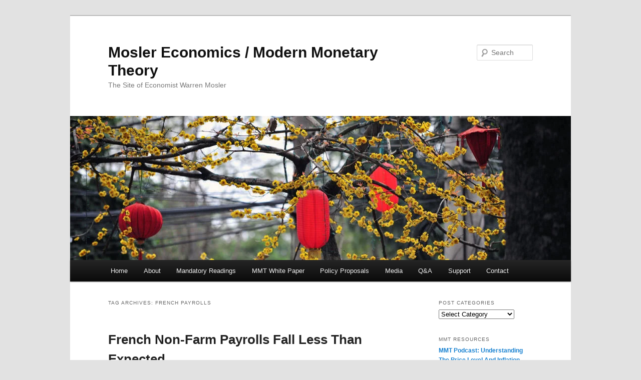

--- FILE ---
content_type: text/html; charset=UTF-8
request_url: https://moslereconomics.com/tag/french-payrolls/
body_size: 13464
content:
<!DOCTYPE html>
<!--[if IE 6]>
<html id="ie6" lang="en-US">
<![endif]-->
<!--[if IE 7]>
<html id="ie7" lang="en-US">
<![endif]-->
<!--[if IE 8]>
<html id="ie8" lang="en-US">
<![endif]-->
<!--[if !(IE 6) & !(IE 7) & !(IE 8)]><!-->
<html lang="en-US">
<!--<![endif]-->
<head>
<meta charset="UTF-8" />
<meta name="viewport" content="width=device-width" />
<title>French Payrolls Archives - Mosler Economics / Modern Monetary TheoryMosler Economics / Modern Monetary Theory</title>
<link rel="profile" href="http://gmpg.org/xfn/11" />
<link rel="stylesheet" type="text/css" media="all" href="https://moslereconomics.com/wp-content/themes/twentyeleven/style.css" />
<link rel="pingback" href="https://moslereconomics.com/xmlrpc.php" />
<!--[if lt IE 9]>
<script src="https://moslereconomics.com/wp-content/themes/twentyeleven/js/html5.js" type="text/javascript"></script>
<![endif]-->
<meta name='robots' content='index, follow, max-image-preview:large, max-snippet:-1, max-video-preview:-1' />

	<!-- This site is optimized with the Yoast SEO plugin v22.7 - https://yoast.com/wordpress/plugins/seo/ -->
	<link rel="canonical" href="https://moslereconomics.com/tag/french-payrolls/" />
	<meta property="og:locale" content="en_US" />
	<meta property="og:type" content="article" />
	<meta property="og:title" content="French Payrolls Archives - Mosler Economics / Modern Monetary Theory" />
	<meta property="og:url" content="https://moslereconomics.com/tag/french-payrolls/" />
	<meta property="og:site_name" content="Mosler Economics / Modern Monetary Theory" />
	<script type="application/ld+json" class="yoast-schema-graph">{"@context":"https://schema.org","@graph":[{"@type":"CollectionPage","@id":"https://moslereconomics.com/tag/french-payrolls/","url":"https://moslereconomics.com/tag/french-payrolls/","name":"French Payrolls Archives - Mosler Economics / Modern Monetary Theory","isPartOf":{"@id":"https://moslereconomics.com/#website"},"breadcrumb":{"@id":"https://moslereconomics.com/tag/french-payrolls/#breadcrumb"},"inLanguage":"en-US"},{"@type":"BreadcrumbList","@id":"https://moslereconomics.com/tag/french-payrolls/#breadcrumb","itemListElement":[{"@type":"ListItem","position":1,"name":"Home","item":"https://moslereconomics.com/"},{"@type":"ListItem","position":2,"name":"French Payrolls"}]},{"@type":"WebSite","@id":"https://moslereconomics.com/#website","url":"https://moslereconomics.com/","name":"Mosler Economics / Modern Monetary Theory","description":"The Site of Economist Warren Mosler","potentialAction":[{"@type":"SearchAction","target":{"@type":"EntryPoint","urlTemplate":"https://moslereconomics.com/?s={search_term_string}"},"query-input":"required name=search_term_string"}],"inLanguage":"en-US"}]}</script>
	<!-- / Yoast SEO plugin. -->


<link rel='dns-prefetch' href='//static.addtoany.com' />
<link rel='dns-prefetch' href='//www.googletagmanager.com' />

<link rel="alternate" type="application/rss+xml" title="Mosler Economics / Modern Monetary Theory &raquo; Feed" href="https://moslereconomics.com/feed/" />
<link rel="alternate" type="application/rss+xml" title="Mosler Economics / Modern Monetary Theory &raquo; French Payrolls Tag Feed" href="https://moslereconomics.com/tag/french-payrolls/feed/" />
<link rel='stylesheet' id='pmb_common-css' href='https://moslereconomics.com/wp-content/plugins/print-my-blog/assets/styles/pmb-common.css?ver=1752192652' type='text/css' media='all' />
<style id='wp-emoji-styles-inline-css' type='text/css'>

	img.wp-smiley, img.emoji {
		display: inline !important;
		border: none !important;
		box-shadow: none !important;
		height: 1em !important;
		width: 1em !important;
		margin: 0 0.07em !important;
		vertical-align: -0.1em !important;
		background: none !important;
		padding: 0 !important;
	}
</style>
<link rel='stylesheet' id='wp-block-library-css' href='https://moslereconomics.com/wp-includes/css/dist/block-library/style.min.css?ver=6.5.7' type='text/css' media='all' />
<link rel='stylesheet' id='pmb-select2-css' href='https://moslereconomics.com/wp-content/plugins/print-my-blog/assets/styles/libs/select2.min.css?ver=4.0.6' type='text/css' media='all' />
<link rel='stylesheet' id='pmb-jquery-ui-css' href='https://moslereconomics.com/wp-content/plugins/print-my-blog/assets/styles/libs/jquery-ui/jquery-ui.min.css?ver=1.11.4' type='text/css' media='all' />
<link rel='stylesheet' id='pmb-setup-page-css' href='https://moslereconomics.com/wp-content/plugins/print-my-blog/assets/styles/setup-page.css?ver=1752192652' type='text/css' media='all' />
<style id='classic-theme-styles-inline-css' type='text/css'>
/*! This file is auto-generated */
.wp-block-button__link{color:#fff;background-color:#32373c;border-radius:9999px;box-shadow:none;text-decoration:none;padding:calc(.667em + 2px) calc(1.333em + 2px);font-size:1.125em}.wp-block-file__button{background:#32373c;color:#fff;text-decoration:none}
</style>
<style id='global-styles-inline-css' type='text/css'>
body{--wp--preset--color--black: #000000;--wp--preset--color--cyan-bluish-gray: #abb8c3;--wp--preset--color--white: #ffffff;--wp--preset--color--pale-pink: #f78da7;--wp--preset--color--vivid-red: #cf2e2e;--wp--preset--color--luminous-vivid-orange: #ff6900;--wp--preset--color--luminous-vivid-amber: #fcb900;--wp--preset--color--light-green-cyan: #7bdcb5;--wp--preset--color--vivid-green-cyan: #00d084;--wp--preset--color--pale-cyan-blue: #8ed1fc;--wp--preset--color--vivid-cyan-blue: #0693e3;--wp--preset--color--vivid-purple: #9b51e0;--wp--preset--gradient--vivid-cyan-blue-to-vivid-purple: linear-gradient(135deg,rgba(6,147,227,1) 0%,rgb(155,81,224) 100%);--wp--preset--gradient--light-green-cyan-to-vivid-green-cyan: linear-gradient(135deg,rgb(122,220,180) 0%,rgb(0,208,130) 100%);--wp--preset--gradient--luminous-vivid-amber-to-luminous-vivid-orange: linear-gradient(135deg,rgba(252,185,0,1) 0%,rgba(255,105,0,1) 100%);--wp--preset--gradient--luminous-vivid-orange-to-vivid-red: linear-gradient(135deg,rgba(255,105,0,1) 0%,rgb(207,46,46) 100%);--wp--preset--gradient--very-light-gray-to-cyan-bluish-gray: linear-gradient(135deg,rgb(238,238,238) 0%,rgb(169,184,195) 100%);--wp--preset--gradient--cool-to-warm-spectrum: linear-gradient(135deg,rgb(74,234,220) 0%,rgb(151,120,209) 20%,rgb(207,42,186) 40%,rgb(238,44,130) 60%,rgb(251,105,98) 80%,rgb(254,248,76) 100%);--wp--preset--gradient--blush-light-purple: linear-gradient(135deg,rgb(255,206,236) 0%,rgb(152,150,240) 100%);--wp--preset--gradient--blush-bordeaux: linear-gradient(135deg,rgb(254,205,165) 0%,rgb(254,45,45) 50%,rgb(107,0,62) 100%);--wp--preset--gradient--luminous-dusk: linear-gradient(135deg,rgb(255,203,112) 0%,rgb(199,81,192) 50%,rgb(65,88,208) 100%);--wp--preset--gradient--pale-ocean: linear-gradient(135deg,rgb(255,245,203) 0%,rgb(182,227,212) 50%,rgb(51,167,181) 100%);--wp--preset--gradient--electric-grass: linear-gradient(135deg,rgb(202,248,128) 0%,rgb(113,206,126) 100%);--wp--preset--gradient--midnight: linear-gradient(135deg,rgb(2,3,129) 0%,rgb(40,116,252) 100%);--wp--preset--font-size--small: 13px;--wp--preset--font-size--medium: 20px;--wp--preset--font-size--large: 36px;--wp--preset--font-size--x-large: 42px;--wp--preset--spacing--20: 0.44rem;--wp--preset--spacing--30: 0.67rem;--wp--preset--spacing--40: 1rem;--wp--preset--spacing--50: 1.5rem;--wp--preset--spacing--60: 2.25rem;--wp--preset--spacing--70: 3.38rem;--wp--preset--spacing--80: 5.06rem;--wp--preset--shadow--natural: 6px 6px 9px rgba(0, 0, 0, 0.2);--wp--preset--shadow--deep: 12px 12px 50px rgba(0, 0, 0, 0.4);--wp--preset--shadow--sharp: 6px 6px 0px rgba(0, 0, 0, 0.2);--wp--preset--shadow--outlined: 6px 6px 0px -3px rgba(255, 255, 255, 1), 6px 6px rgba(0, 0, 0, 1);--wp--preset--shadow--crisp: 6px 6px 0px rgba(0, 0, 0, 1);}:where(.is-layout-flex){gap: 0.5em;}:where(.is-layout-grid){gap: 0.5em;}body .is-layout-flex{display: flex;}body .is-layout-flex{flex-wrap: wrap;align-items: center;}body .is-layout-flex > *{margin: 0;}body .is-layout-grid{display: grid;}body .is-layout-grid > *{margin: 0;}:where(.wp-block-columns.is-layout-flex){gap: 2em;}:where(.wp-block-columns.is-layout-grid){gap: 2em;}:where(.wp-block-post-template.is-layout-flex){gap: 1.25em;}:where(.wp-block-post-template.is-layout-grid){gap: 1.25em;}.has-black-color{color: var(--wp--preset--color--black) !important;}.has-cyan-bluish-gray-color{color: var(--wp--preset--color--cyan-bluish-gray) !important;}.has-white-color{color: var(--wp--preset--color--white) !important;}.has-pale-pink-color{color: var(--wp--preset--color--pale-pink) !important;}.has-vivid-red-color{color: var(--wp--preset--color--vivid-red) !important;}.has-luminous-vivid-orange-color{color: var(--wp--preset--color--luminous-vivid-orange) !important;}.has-luminous-vivid-amber-color{color: var(--wp--preset--color--luminous-vivid-amber) !important;}.has-light-green-cyan-color{color: var(--wp--preset--color--light-green-cyan) !important;}.has-vivid-green-cyan-color{color: var(--wp--preset--color--vivid-green-cyan) !important;}.has-pale-cyan-blue-color{color: var(--wp--preset--color--pale-cyan-blue) !important;}.has-vivid-cyan-blue-color{color: var(--wp--preset--color--vivid-cyan-blue) !important;}.has-vivid-purple-color{color: var(--wp--preset--color--vivid-purple) !important;}.has-black-background-color{background-color: var(--wp--preset--color--black) !important;}.has-cyan-bluish-gray-background-color{background-color: var(--wp--preset--color--cyan-bluish-gray) !important;}.has-white-background-color{background-color: var(--wp--preset--color--white) !important;}.has-pale-pink-background-color{background-color: var(--wp--preset--color--pale-pink) !important;}.has-vivid-red-background-color{background-color: var(--wp--preset--color--vivid-red) !important;}.has-luminous-vivid-orange-background-color{background-color: var(--wp--preset--color--luminous-vivid-orange) !important;}.has-luminous-vivid-amber-background-color{background-color: var(--wp--preset--color--luminous-vivid-amber) !important;}.has-light-green-cyan-background-color{background-color: var(--wp--preset--color--light-green-cyan) !important;}.has-vivid-green-cyan-background-color{background-color: var(--wp--preset--color--vivid-green-cyan) !important;}.has-pale-cyan-blue-background-color{background-color: var(--wp--preset--color--pale-cyan-blue) !important;}.has-vivid-cyan-blue-background-color{background-color: var(--wp--preset--color--vivid-cyan-blue) !important;}.has-vivid-purple-background-color{background-color: var(--wp--preset--color--vivid-purple) !important;}.has-black-border-color{border-color: var(--wp--preset--color--black) !important;}.has-cyan-bluish-gray-border-color{border-color: var(--wp--preset--color--cyan-bluish-gray) !important;}.has-white-border-color{border-color: var(--wp--preset--color--white) !important;}.has-pale-pink-border-color{border-color: var(--wp--preset--color--pale-pink) !important;}.has-vivid-red-border-color{border-color: var(--wp--preset--color--vivid-red) !important;}.has-luminous-vivid-orange-border-color{border-color: var(--wp--preset--color--luminous-vivid-orange) !important;}.has-luminous-vivid-amber-border-color{border-color: var(--wp--preset--color--luminous-vivid-amber) !important;}.has-light-green-cyan-border-color{border-color: var(--wp--preset--color--light-green-cyan) !important;}.has-vivid-green-cyan-border-color{border-color: var(--wp--preset--color--vivid-green-cyan) !important;}.has-pale-cyan-blue-border-color{border-color: var(--wp--preset--color--pale-cyan-blue) !important;}.has-vivid-cyan-blue-border-color{border-color: var(--wp--preset--color--vivid-cyan-blue) !important;}.has-vivid-purple-border-color{border-color: var(--wp--preset--color--vivid-purple) !important;}.has-vivid-cyan-blue-to-vivid-purple-gradient-background{background: var(--wp--preset--gradient--vivid-cyan-blue-to-vivid-purple) !important;}.has-light-green-cyan-to-vivid-green-cyan-gradient-background{background: var(--wp--preset--gradient--light-green-cyan-to-vivid-green-cyan) !important;}.has-luminous-vivid-amber-to-luminous-vivid-orange-gradient-background{background: var(--wp--preset--gradient--luminous-vivid-amber-to-luminous-vivid-orange) !important;}.has-luminous-vivid-orange-to-vivid-red-gradient-background{background: var(--wp--preset--gradient--luminous-vivid-orange-to-vivid-red) !important;}.has-very-light-gray-to-cyan-bluish-gray-gradient-background{background: var(--wp--preset--gradient--very-light-gray-to-cyan-bluish-gray) !important;}.has-cool-to-warm-spectrum-gradient-background{background: var(--wp--preset--gradient--cool-to-warm-spectrum) !important;}.has-blush-light-purple-gradient-background{background: var(--wp--preset--gradient--blush-light-purple) !important;}.has-blush-bordeaux-gradient-background{background: var(--wp--preset--gradient--blush-bordeaux) !important;}.has-luminous-dusk-gradient-background{background: var(--wp--preset--gradient--luminous-dusk) !important;}.has-pale-ocean-gradient-background{background: var(--wp--preset--gradient--pale-ocean) !important;}.has-electric-grass-gradient-background{background: var(--wp--preset--gradient--electric-grass) !important;}.has-midnight-gradient-background{background: var(--wp--preset--gradient--midnight) !important;}.has-small-font-size{font-size: var(--wp--preset--font-size--small) !important;}.has-medium-font-size{font-size: var(--wp--preset--font-size--medium) !important;}.has-large-font-size{font-size: var(--wp--preset--font-size--large) !important;}.has-x-large-font-size{font-size: var(--wp--preset--font-size--x-large) !important;}
.wp-block-navigation a:where(:not(.wp-element-button)){color: inherit;}
:where(.wp-block-post-template.is-layout-flex){gap: 1.25em;}:where(.wp-block-post-template.is-layout-grid){gap: 1.25em;}
:where(.wp-block-columns.is-layout-flex){gap: 2em;}:where(.wp-block-columns.is-layout-grid){gap: 2em;}
.wp-block-pullquote{font-size: 1.5em;line-height: 1.6;}
</style>
<link rel='stylesheet' id='rfw-style-css' href='https://moslereconomics.com/wp-content/plugins/rss-feed-widget/css/style.css?ver=2026010910' type='text/css' media='all' />
<link rel='stylesheet' id='wpsc-style-css' href='https://moslereconomics.com/wp-content/plugins/wordpress-simple-paypal-shopping-cart/assets/wpsc-front-end-styles.css?ver=5.1.4' type='text/css' media='all' />
<link rel='stylesheet' id='slb_core-css' href='https://moslereconomics.com/wp-content/plugins/simple-lightbox/client/css/app.css?ver=2.9.4' type='text/css' media='all' />
<link rel='stylesheet' id='wp_review-style-css' href='https://moslereconomics.com/wp-content/plugins/wp-review/public/css/wp-review.css?ver=5.3.5' type='text/css' media='all' />
<link rel='stylesheet' id='addtoany-css' href='https://moslereconomics.com/wp-content/plugins/add-to-any/addtoany.min.css?ver=1.16' type='text/css' media='all' />
<script type="text/javascript" id="addtoany-core-js-before">
/* <![CDATA[ */
window.a2a_config=window.a2a_config||{};a2a_config.callbacks=[];a2a_config.overlays=[];a2a_config.templates={};
/* ]]> */
</script>
<script type="text/javascript" defer src="https://static.addtoany.com/menu/page.js" id="addtoany-core-js"></script>
<script type="text/javascript" src="https://moslereconomics.com/wp-includes/js/jquery/jquery.min.js?ver=3.7.1" id="jquery-core-js"></script>
<script type="text/javascript" src="https://moslereconomics.com/wp-includes/js/jquery/jquery-migrate.min.js?ver=3.4.1" id="jquery-migrate-js"></script>
<script type="text/javascript" defer src="https://moslereconomics.com/wp-content/plugins/add-to-any/addtoany.min.js?ver=1.1" id="addtoany-jquery-js"></script>

<!-- Google tag (gtag.js) snippet added by Site Kit -->

<!-- Google Analytics snippet added by Site Kit -->
<script type="text/javascript" src="https://www.googletagmanager.com/gtag/js?id=GT-W6B9P2F" id="google_gtagjs-js" async></script>
<script type="text/javascript" id="google_gtagjs-js-after">
/* <![CDATA[ */
window.dataLayer = window.dataLayer || [];function gtag(){dataLayer.push(arguments);}
gtag("set","linker",{"domains":["moslereconomics.com"]});
gtag("js", new Date());
gtag("set", "developer_id.dZTNiMT", true);
gtag("config", "GT-W6B9P2F");
/* ]]> */
</script>

<!-- End Google tag (gtag.js) snippet added by Site Kit -->
<link rel="https://api.w.org/" href="https://moslereconomics.com/wp-json/" /><link rel="alternate" type="application/json" href="https://moslereconomics.com/wp-json/wp/v2/tags/1823" /><link rel="EditURI" type="application/rsd+xml" title="RSD" href="https://moslereconomics.com/xmlrpc.php?rsd" />
<meta name="generator" content="WordPress 6.5.7" />
<meta name="generator" content="Site Kit by Google 1.156.0" />
<!-- WP Simple Shopping Cart plugin v5.1.4 - https://wordpress.org/plugins/wordpress-simple-paypal-shopping-cart/ -->

	<script type="text/javascript">
	<!--
	//
	function ReadForm (obj1, tst)
	{
	    // Read the user form
	    var i,j,pos;
	    val_total="";val_combo="";

	    for (i=0; i<obj1.length; i++)
	    {
	        // run entire form
	        obj = obj1.elements[i];           // a form element

	        if (obj.type == "select-one")
	        {   // just selects
	            if (obj.name == "quantity" ||
	                obj.name == "amount") continue;
		        pos = obj.selectedIndex;        // which option selected
		        val = obj.options[pos].value;   // selected value
		        val_combo = val_combo + " (" + val + ")";
	        }
	    }
		// Now summarize everything we have processed above
		val_total = obj1.product_tmp.value + val_combo;
		obj1.wspsc_product.value = val_total;
	}
	//-->
	</script><link rel="icon" href="https://moslereconomics.com/wp-content/uploads/2021/07/cropped-logo-1-1-32x32.png" sizes="32x32" />
<link rel="icon" href="https://moslereconomics.com/wp-content/uploads/2021/07/cropped-logo-1-1-192x192.png" sizes="192x192" />
<link rel="apple-touch-icon" href="https://moslereconomics.com/wp-content/uploads/2021/07/cropped-logo-1-1-180x180.png" />
<meta name="msapplication-TileImage" content="https://moslereconomics.com/wp-content/uploads/2021/07/cropped-logo-1-1-270x270.png" />
<!-- 
			Plugin: Super Simple Google Analytics 
	Plugin URL: Super Simple Google Analytics


	-->

<script type="text/javascript">
	  var _gaq = _gaq || [];
	  _gaq.push(['_setAccount', 'UA-61733112-1']);
	  _gaq.push(['_trackPageview']);
	
	  (function() {
		var ga = document.createElement('script'); ga.type = 'text/javascript'; ga.async = true;
		ga.src = ('https:' == document.location.protocol ? 'https://ssl' : 'http://www') + '.google-analytics.com/ga.js';
		var s = document.getElementsByTagName('script')[0]; s.parentNode.insertBefore(ga, s);
	  })();
	</script><meta name="generator" content="WP Rocket 3.19.1.2" data-wpr-features="wpr_desktop" /></head>

<body class="archive tag tag-french-payrolls tag-1823 two-column right-sidebar">
<div data-rocket-location-hash="cc79ac7c2fffd5d6b4355b54a08d8ad0" id="page" class="hfeed">
	<header data-rocket-location-hash="0bd795aed7298b5e59a7d7dde4799496" id="branding" role="banner">
			<hgroup>
				<h1 id="site-title"><span><a href="https://moslereconomics.com/" rel="home">Mosler Economics / Modern Monetary Theory</a></span></h1>
				<h2 id="site-description">The Site of Economist Warren Mosler</h2>
			</hgroup>

						<a href="https://moslereconomics.com/">
									<img src="https://moslereconomics.com/wp-content/themes/twentyeleven/images/headers/lanterns.jpg" width="1000" height="288" alt="Mosler Economics / Modern Monetary Theory" />
							</a>
			
								<form method="get" id="searchform" action="https://moslereconomics.com/">
		<label for="s" class="assistive-text">Search</label>
		<input type="text" class="field" name="s" id="s" placeholder="Search" />
		<input type="submit" class="submit" name="submit" id="searchsubmit" value="Search" />
	</form>
			
			<nav id="access" role="navigation">
				<h3 class="assistive-text">Main menu</h3>
								<div class="skip-link"><a class="assistive-text" href="#content">Skip to primary content</a></div>
									<div class="skip-link"><a class="assistive-text" href="#secondary">Skip to secondary content</a></div>
												<div class="menu-menu-1-container"><ul id="menu-menu-1" class="menu"><li id="menu-item-21349" class="menu-item menu-item-type-custom menu-item-object-custom menu-item-home menu-item-21349"><a href="https://moslereconomics.com/">Home</a></li>
<li id="menu-item-21367" class="menu-item menu-item-type-post_type menu-item-object-page menu-item-21367"><a href="https://moslereconomics.com/warren-mosler-bio/">About</a></li>
<li id="menu-item-21351" class="menu-item menu-item-type-post_type menu-item-object-page menu-item-21351"><a href="https://moslereconomics.com/mandatory-readings/">Mandatory Readings</a></li>
<li id="menu-item-32455" class="menu-item menu-item-type-post_type menu-item-object-page menu-item-32455"><a href="https://moslereconomics.com/mmt-white-paper/">MMT White Paper</a></li>
<li id="menu-item-21362" class="menu-item menu-item-type-post_type menu-item-object-page menu-item-21362"><a href="https://moslereconomics.com/proposals/">Policy Proposals</a></li>
<li id="menu-item-38377" class="menu-item menu-item-type-post_type menu-item-object-page menu-item-38377"><a href="https://moslereconomics.com/media/">Media</a></li>
<li id="menu-item-21363" class="menu-item menu-item-type-post_type menu-item-object-page menu-item-21363"><a href="https://moslereconomics.com/qa/">Q&#038;A</a></li>
<li id="menu-item-21373" class="menu-item menu-item-type-post_type menu-item-object-page menu-item-21373"><a href="https://moslereconomics.com/support/">Support</a></li>
<li id="menu-item-21371" class="menu-item menu-item-type-post_type menu-item-object-page menu-item-21371"><a href="https://moslereconomics.com/contact/">Contact</a></li>
</ul></div>			</nav><!-- #access -->
	</header><!-- #branding -->


	<div data-rocket-location-hash="866fe1015870608e4cdd9aff06706f80" id="main">

		<section data-rocket-location-hash="679708d0a93842ac7e3ff51e48c46606" id="primary">
			<div id="content" role="main">

			
				<header class="page-header">
					<h1 class="page-title">Tag Archives: <span>French Payrolls</span></h1>

									</header>

				
								
					
	<article id="post-8757" class="post-8757 post type-post status-publish format-standard hentry category-deficit category-ecb category-employment category-france category-government-spending tag-french-payrolls">
		<header class="entry-header">
						<h1 class="entry-title"><a href="https://moslereconomics.com/2009/08/14/french-non-farm-payrolls-fall-less-than-expected/" rel="bookmark">French Non-Farm Payrolls Fall Less Than Expected</a></h1>
			
						<div class="entry-meta">
				<span class="sep">Posted on </span><a href="https://moslereconomics.com/2009/08/14/french-non-farm-payrolls-fall-less-than-expected/" title="7:58 am" rel="bookmark"><time class="entry-date" datetime="2009-08-14T07:58:39-04:00">August 14, 2009 @ 7:58 am (Friday)</time></a><span class="by-author"> <span class="sep"> by </span> <span class="author vcard"><a class="url fn n" href="https://moslereconomics.com/author/valance/" title="View all posts by WARREN MOSLER" rel="author">WARREN MOSLER</a></span></span>			</div><!-- .entry-meta -->
			
					</header><!-- .entry-header -->

				<div class="entry-content">
			<p><a name="2009-08-14_frenchpayrolls_top"></a><br />
[<a href="#2009-08-14_frenchpayrolls_end">Skip to the end</a>]</p>
<p>Proactive fiscal measures, exports, and very ugly automatic stabilizers seem to have slowed the decline in employment, coupled with productivity increases that are supporting output with lower levels of employment.  </p>
<blockquote>
<h2><a onclick="javascript:pageTracker._trackPageview('/outgoing/www.bloomberg.com/apps/news?pid=20601090&#038;sid=auJ9Uv7Ynv0w');"  href="http://www.bloomberg.com/apps/news?pid=20601090&#038;sid=auJ9Uv7Ynv0w" target="_blank" rel="noopener">French Non-Farm Payrolls Fall Less Than Expected as Slump Eases</a></h2>
<p>
     August 14 (Bloomberg) &#8212; French companies cut fewer jobs than expected in the second quarter as the euro areaâ€™s second-largest economy exited its worst recession since World War II.<br />
<br />
     Payrolls, excluding government employees, farm workers and the self-employed, dropped by 74,100, or 0.5 percent, to 15.65 million, the Paris-based Labor Ministry said today. That was less than the 0.8 percent drop forecast by three economists in a Bloomberg News survey, and compared with a loss of 168,300 jobs in the first quarter.<br />
<br />
     â€œThe current weakness of domestic demand and excess production capacity account for both the weakness in companiesâ€™<br />
<br />
pricing power and the continued deterioration of the labor market,â€ said Caroline Newhouse-Cohen, an economist at BNP Paribas, in a report yesterday. â€œA lot of uncertainties are still weighing on the French economy.â€<br />
<br />
     The French economy returned to growth in the second quarter as <span style="background-color: #ffff99">exports rose</span> and 30 billion euros ($42.8 billion) in <span style="background-color: #ffff99">government spending and tax cuts</span> introduced by President Nicolas Sarkozy helped consumer spending. Companies cut investment at a slower pace than in the two previous quarters.<br />
<br />
     Rising joblessness in France is curbing government revenue and boosting welfare spending, pushing up the budget deficit.<br />
<br />
<span style="background-color: #ffff99">The budget shortfall will soar to 8.3 percent of gross domestic product next year,</span> more than the 7 percent to 7.5 percent the government expects, according to the Organization for Economic Cooperation and Development.<br />
<br />
     <span style="background-color: #ffff99">Franceâ€™s jobless rate hit a three-year high of 9.4 percent</span> in June, the European Union statistics office said on July 31.<br />
<br />
     On Aug. 11, Adecco SA, the worldâ€™s largest supplier of temporary workers, reported a surprise second-quarter loss and said it will deepen cost cuts as sales decline because fewer companies are hiring. The company, based in Zurich, cut about 2,000 jobs in the quarter and told workers in France that an additional 350 jobs will be cut and 100 branches merged in 2009.<br />
<br />
     The number of temporary workers in France fell 3.7 percent in the second quarter from the first and 32.1 percent from a year earlier to 419,600, the Labor Ministry said. French monthly wages rose 0.4 percent in the second quarter from the first, when they climbed 0.8 percent, the Labor Ministry also said today. From a year ago, wages rose 2.2 percent.</p>
</blockquote>
<p><a name="2009-08-14_frenchpayrolls_end"></a><br />
[<a href="#2009-08-14_frenchpayrolls_top">top</a>]</p>
<div class="addtoany_share_save_container addtoany_content addtoany_content_bottom"><div class="a2a_kit a2a_kit_size_32 addtoany_list" data-a2a-url="https://moslereconomics.com/2009/08/14/french-non-farm-payrolls-fall-less-than-expected/" data-a2a-title="French Non-Farm Payrolls Fall Less Than Expected"><a class="a2a_button_facebook" href="https://www.addtoany.com/add_to/facebook?linkurl=https%3A%2F%2Fmoslereconomics.com%2F2009%2F08%2F14%2Ffrench-non-farm-payrolls-fall-less-than-expected%2F&amp;linkname=French%20Non-Farm%20Payrolls%20Fall%20Less%20Than%20Expected" title="Facebook" rel="nofollow noopener" target="_blank"></a><a class="a2a_button_linkedin" href="https://www.addtoany.com/add_to/linkedin?linkurl=https%3A%2F%2Fmoslereconomics.com%2F2009%2F08%2F14%2Ffrench-non-farm-payrolls-fall-less-than-expected%2F&amp;linkname=French%20Non-Farm%20Payrolls%20Fall%20Less%20Than%20Expected" title="LinkedIn" rel="nofollow noopener" target="_blank"></a><a class="a2a_button_twitter" href="https://www.addtoany.com/add_to/twitter?linkurl=https%3A%2F%2Fmoslereconomics.com%2F2009%2F08%2F14%2Ffrench-non-farm-payrolls-fall-less-than-expected%2F&amp;linkname=French%20Non-Farm%20Payrolls%20Fall%20Less%20Than%20Expected" title="Twitter" rel="nofollow noopener" target="_blank"></a><a class="a2a_dd addtoany_no_icon addtoany_share_save addtoany_share" href="https://www.addtoany.com/share">Share</a></div></div>					</div><!-- .entry-content -->
		
		<footer class="entry-meta">
												<span class="cat-links">
				<span class="entry-utility-prep entry-utility-prep-cat-links">Posted in</span> <a href="https://moslereconomics.com/category/deficit/" rel="category tag">Deficit</a>, <a href="https://moslereconomics.com/category/ecb/" rel="category tag">ECB</a>, <a href="https://moslereconomics.com/category/employment/" rel="category tag">Employment</a>, <a href="https://moslereconomics.com/category/france/" rel="category tag">France</a>, <a href="https://moslereconomics.com/category/government-spending/" rel="category tag">Government Spending</a>			</span>
															<span class="sep"> | </span>
							<span class="tag-links">
				<span class="entry-utility-prep entry-utility-prep-tag-links">Tagged</span> <a href="https://moslereconomics.com/tag/french-payrolls/" rel="tag">French Payrolls</a>			</span>
						
			
					</footer><!-- .entry-meta -->
	</article><!-- #post-8757 -->

				
				
			
			</div><!-- #content -->
		</section><!-- #primary -->

		<div data-rocket-location-hash="09d2b618edc57ddaef31c5f2e981e9ac" id="secondary" class="widget-area" role="complementary">
			<aside id="categories-3" class="widget widget_categories"><h3 class="widget-title">Post Categories</h3><form action="https://moslereconomics.com" method="get"><label class="screen-reader-text" for="cat">Post Categories</label><select  name='cat' id='cat' class='postform'>
	<option value='-1'>Select Category</option>
	<option class="level-0" value="1553">7DIF</option>
	<option class="level-0" value="328">Asia</option>
	<option class="level-0" value="109">Banking</option>
	<option class="level-0" value="537">Big Think</option>
	<option class="level-0" value="540">Bonds</option>
	<option class="level-0" value="1020">Books</option>
	<option class="level-0" value="2619">Brazil</option>
	<option class="level-0" value="1751">BRICS</option>
	<option class="level-0" value="2620">Canada</option>
	<option class="level-0" value="2622">Capital Gains</option>
	<option class="level-0" value="731">CBs</option>
	<option class="level-0" value="124">China</option>
	<option class="level-0" value="1191">Commodities</option>
	<option class="level-0" value="128">Congress</option>
	<option class="level-0" value="2072">Contest</option>
	<option class="level-0" value="2625">CPI</option>
	<option class="level-0" value="138">Credit</option>
	<option class="level-0" value="5">Currencies</option>
	<option class="level-0" value="6">Daily</option>
	<option class="level-0" value="142">Deficit</option>
	<option class="level-0" value="153">ECB</option>
	<option class="level-0" value="1835">Economic Releases</option>
	<option class="level-0" value="7">Email</option>
	<option class="level-0" value="1767">Emerging Markets</option>
	<option class="level-0" value="156">Employment</option>
	<option class="level-0" value="299">Energy</option>
	<option class="level-0" value="603">Equities</option>
	<option class="level-0" value="471">EU</option>
	<option class="level-0" value="160">Exports</option>
	<option class="level-0" value="8">Fed</option>
	<option class="level-0" value="9">Financial Times</option>
	<option class="level-0" value="2621">France</option>
	<option class="level-0" value="174">GDP</option>
	<option class="level-0" value="552">Germany</option>
	<option class="level-0" value="349">Government Spending</option>
	<option class="level-0" value="1404">Greece</option>
	<option class="level-0" value="1200">Hong Kong</option>
	<option class="level-0" value="10">Housing</option>
	<option class="level-0" value="351">India</option>
	<option class="level-0" value="185">Inflation</option>
	<option class="level-0" value="11">Interest Rates</option>
	<option class="level-0" value="2624">Italy</option>
	<option class="level-0" value="300">Japan</option>
	<option class="level-0" value="852">John McCain</option>
	<option class="level-0" value="695">Karim</option>
	<option class="level-0" value="2560">Manufacturing</option>
	<option class="level-0" value="1953">MMT</option>
	<option class="level-0" value="1618">Mosler 2012</option>
	<option class="level-0" value="591">News Highlights</option>
	<option class="level-0" value="846">Obama</option>
	<option class="level-0" value="1641">Off Topic Comments</option>
	<option class="level-0" value="13">Oil</option>
	<option class="level-0" value="1039">Pension</option>
	<option class="level-0" value="465">Politics</option>
	<option class="level-0" value="822">Proposal</option>
	<option class="level-0" value="811">Q&amp;A</option>
	<option class="level-0" value="813">Radio</option>
	<option class="level-0" value="254">Recession</option>
	<option class="level-0" value="2623">Retail Sales</option>
	<option class="level-0" value="756">Russia</option>
	<option class="level-0" value="908">Spain</option>
	<option class="level-0" value="15">Speeches</option>
	<option class="level-0" value="1348">States</option>
	<option class="level-0" value="273">TAF</option>
	<option class="level-0" value="1762">Tea Party</option>
	<option class="level-0" value="1770">Trade</option>
	<option class="level-0" value="1092">Trading</option>
	<option class="level-0" value="2559">Transportation</option>
	<option class="level-0" value="280">Treasury</option>
	<option class="level-0" value="550">UK</option>
	<option class="level-0" value="1">Uncategorized</option>
	<option class="level-0" value="16">USA</option>
	<option class="level-0" value="749">Valance</option>
	<option class="level-0" value="747">Video</option>
</select>
</form><script type="text/javascript">
/* <![CDATA[ */

(function() {
	var dropdown = document.getElementById( "cat" );
	function onCatChange() {
		if ( dropdown.options[ dropdown.selectedIndex ].value > 0 ) {
			dropdown.parentNode.submit();
		}
	}
	dropdown.onchange = onCatChange;
})();

/* ]]> */
</script>
</aside><aside id="text-2" class="widget widget_text"><h3 class="widget-title">MMT Resources</h3>			<div class="textwidget"><a href="https://pileusmmt.libsyn.com/123-warren-mosler-understanding-the-price-level-and-inflation?fbclid=IwAR1j41rvaxefz8ZyQ0pxgvRHpeWup5L9LSaGge-es7syp--kbIRzVxT0Qk4" target="_blank" rel="noopener">MMT Podcast: Understanding The Price Level And Inflation</a>
<br><br>

<a href="https://youtu.be/SWxUyzP190g" target="_blank" rel="noopener">MMT for You and Me video</a>
<br><br>
<a href="https://mmt-france.org/" target="_blank" rel="noopener">MMT France</a>
<br><br>
<a href="http://www.epicoalition.org/" target="_blank" rel="noopener">EPIC: A Coalition of Economic Policy Institutions</a>
<br><br>
<a href="http://neweconomicperspectives.blogspot.com/" target="_blank" rel="noopener">UMKC Blog</a>
<br><br>
<a href="http://www.cfeps.org/" target="_blank" rel="noopener">CFEPS - Center for Full Employment and Price Stability</a>
<br><br>
<a href="http://bilbo.economicoutlook.net/blog/" target="_blank" rel="noopener">Billy Blog</a>
<a href="http://www.cattolicanews.it/6361.html" target="_blank" rel="noopener">Economia Monetaria</a>
<br><br>
<a href="http://www.collectedworksofwarrenmosler.com
" target="_blank" rel="noopener">Collected works of Warren Mosler</a>




















</div>
		</aside><aside id="block-3" class="widget widget_block">
<h2 class="wp-block-heading">Warren's Books<br><br></h2>
</aside><aside id="block-5" class="widget widget_block"><a href="http://www.amazon.com/Warren-Mosler-Innocent-Economic-Hardcover/dp/B00JZS0NRI/ref=sr_1_2?ie=UTF8&amp;qid=1414960645&amp;sr=8-2&amp;keywords=the+seven+deadly+innocent+frauds+of+economic+policy"><strong>The 7 Deadly Innocent Frauds of Economic Policy - Hardcover</strong></a></aside><aside id="block-7" class="widget widget_block"><strong><a href="https://moslereconomics.com/wp-content/uploads/2020/11/Seven-Deadly-Innocent-Frauds-of-Warren-Mosler.pdf">The 7 Deadly Innocent Frauds of Economic Policy - PDF</a></strong><break></aside><aside id="block-9" class="widget widget_block"><p><strong><a href="https://moslereconomics.com/wp-content/uploads/2023/11/Soft-Currency-Economics-by-Warren-Mosler-updated-September-2023.pdf">Soft Currency Economics - updated September 2023</a></strong></p></aside><aside id="text-4" class="widget widget_text">			<div class="textwidget">

<br>
<script type="text/javascript"> var update = "Updated "+document.lastModified; document.writeln(update); </script>
<br>
</div>
		</aside>
		<aside id="recent-posts-2" class="widget widget_recent_entries">
		<h3 class="widget-title">Recent Posts</h3>
		<ul>
											<li>
					<a href="https://moslereconomics.com/2025/10/02/re-something-ive-written-on-the-demand-filter/">Re: Something I&#8217;ve written on the demand filter?</a>
									</li>
											<li>
					<a href="https://moslereconomics.com/2025/07/15/think-brics-the-monetary-sovereignty-thesis-warren-moslers-nobel-worthy-insights/">THINK BRICS: The Monetary Sovereignty Thesis: Warren Mosler’s Nobel-Worthy Insights</a>
									</li>
											<li>
					<a href="https://moslereconomics.com/2025/06/04/you-can-lead-a-horse-to-water-as-we-often-say/">You can lead a horse to water, as we often say!</a>
									</li>
											<li>
					<a href="https://moslereconomics.com/2023/01/14/updated-blog-posts/">Updated blog posts</a>
									</li>
											<li>
					<a href="https://moslereconomics.com/2022/10/19/housing-permits-and-starts-gdp-forecast/">Housing permits and starts, GDP forecast</a>
									</li>
											<li>
					<a href="https://moslereconomics.com/2022/10/18/industrial-production-eu-trade-miles-driven/">Industrial production, EU trade, miles driven</a>
									</li>
											<li>
					<a href="https://moslereconomics.com/2022/10/15/retail-sales-consumer-sentiment/">Retail sales, consumer sentiment</a>
									</li>
											<li>
					<a href="https://moslereconomics.com/2022/10/13/commercial-real-estate-leading-index-producer-prices-consumer-prices-jobless-claims/">Commercial real estate leading index, producer prices, consumer prices, jobless claims</a>
									</li>
											<li>
					<a href="https://moslereconomics.com/2022/10/08/employment-gdp-nowcast-oil-prices-equity-comment/">Employment, GDP Nowcast, oil prices, equity comment</a>
									</li>
											<li>
					<a href="https://moslereconomics.com/2022/10/05/ism-services-adp-oil-trade-fed-atlanta-gdp-now/">ISM services, ADP, oil, trade, Fed Atlanta GDP Now</a>
									</li>
					</ul>

		</aside>		</div><!-- #secondary .widget-area -->

	</div><!-- #main -->

	<footer data-rocket-location-hash="d94791fce27c4c2fd1d8ff48d924aa54" id="colophon" role="contentinfo">

			

			<div data-rocket-location-hash="83a82bb702a4d1095c3113ed21ce7481" id="site-generator">
								<a href="http://wordpress.org/" title="Semantic Personal Publishing Platform">Proudly powered by WordPress</a>
			</div>
	</footer><!-- #colophon -->
</div><!-- #page -->


<!-- tracker added by Ultimate Google Analytics plugin v1.6.0: http://www.oratransplant.nl/uga -->
<script type="text/javascript">
var gaJsHost = (("https:" == document.location.protocol) ? "https://ssl." : "http://www.");
document.write(unescape("%3Cscript src='" + gaJsHost + "google-analytics.com/ga.js' type='text/javascript'%3E%3C/script%3E"));
</script>
<script type="text/javascript">
var pageTracker = _gat._getTracker("UA-1197178-6");
pageTracker._initData();
pageTracker._trackPageview();
</script>
<script type="text/javascript" id="rfw-script-js-extra">
/* <![CDATA[ */
var rfw = {"speed":""};
/* ]]> */
</script>
<script type="text/javascript" src="https://moslereconomics.com/wp-content/plugins/rss-feed-widget/js/functions.js?ver=2026010910" id="rfw-script-js"></script>
<script type="text/javascript" src="https://moslereconomics.com/wp-content/plugins/rss-feed-widget/js/jquery.fitvids.js?ver=2026010910" id="rfw-script-fitvid-js"></script>
<script type="text/javascript" src="https://moslereconomics.com/wp-content/plugins/page-links-to/dist/new-tab.js?ver=3.3.7" id="page-links-to-js"></script>
<script type="text/javascript" src="https://moslereconomics.com/wp-content/plugins/wp-review/public/js/js.cookie.min.js?ver=2.1.4" id="js-cookie-js"></script>
<script type="text/javascript" src="https://moslereconomics.com/wp-includes/js/underscore.min.js?ver=1.13.4" id="underscore-js"></script>
<script type="text/javascript" id="wp-util-js-extra">
/* <![CDATA[ */
var _wpUtilSettings = {"ajax":{"url":"\/wp-admin\/admin-ajax.php"}};
/* ]]> */
</script>
<script type="text/javascript" src="https://moslereconomics.com/wp-includes/js/wp-util.min.js?ver=6.5.7" id="wp-util-js"></script>
<script type="text/javascript" id="wp_review-js-js-extra">
/* <![CDATA[ */
var wpreview = {"ajaxurl":"https:\/\/moslereconomics.com\/wp-admin\/admin-ajax.php","loginRequiredMessage":"You must log in to add your review"};
/* ]]> */
</script>
<script type="text/javascript" src="https://moslereconomics.com/wp-content/plugins/wp-review/public/js/main.js?ver=5.3.5" id="wp_review-js-js"></script>
<script type="text/javascript" id="slb_context">/* <![CDATA[ */if ( !!window.jQuery ) {(function($){$(document).ready(function(){if ( !!window.SLB ) { {$.extend(SLB, {"context":["public","user_guest"]});} }})})(jQuery);}/* ]]> */</script>

<script>var rocket_beacon_data = {"ajax_url":"https:\/\/moslereconomics.com\/wp-admin\/admin-ajax.php","nonce":"51f05dca6d","url":"https:\/\/moslereconomics.com\/tag\/french-payrolls","is_mobile":false,"width_threshold":1600,"height_threshold":700,"delay":500,"debug":null,"status":{"atf":true,"lrc":true,"preconnect_external_domain":true},"elements":"img, video, picture, p, main, div, li, svg, section, header, span","lrc_threshold":1800,"preconnect_external_domain_elements":["link","script","iframe"],"preconnect_external_domain_exclusions":["static.cloudflareinsights.com","rel=\"profile\"","rel=\"preconnect\"","rel=\"dns-prefetch\"","rel=\"icon\""]}</script><script data-name="wpr-wpr-beacon" src='https://moslereconomics.com/wp-content/plugins/wp-rocket/assets/js/wpr-beacon.min.js' async></script></body>
</html>
<!-- This website is like a Rocket, isn't it? Performance optimized by WP Rocket. Learn more: https://wp-rocket.me -->